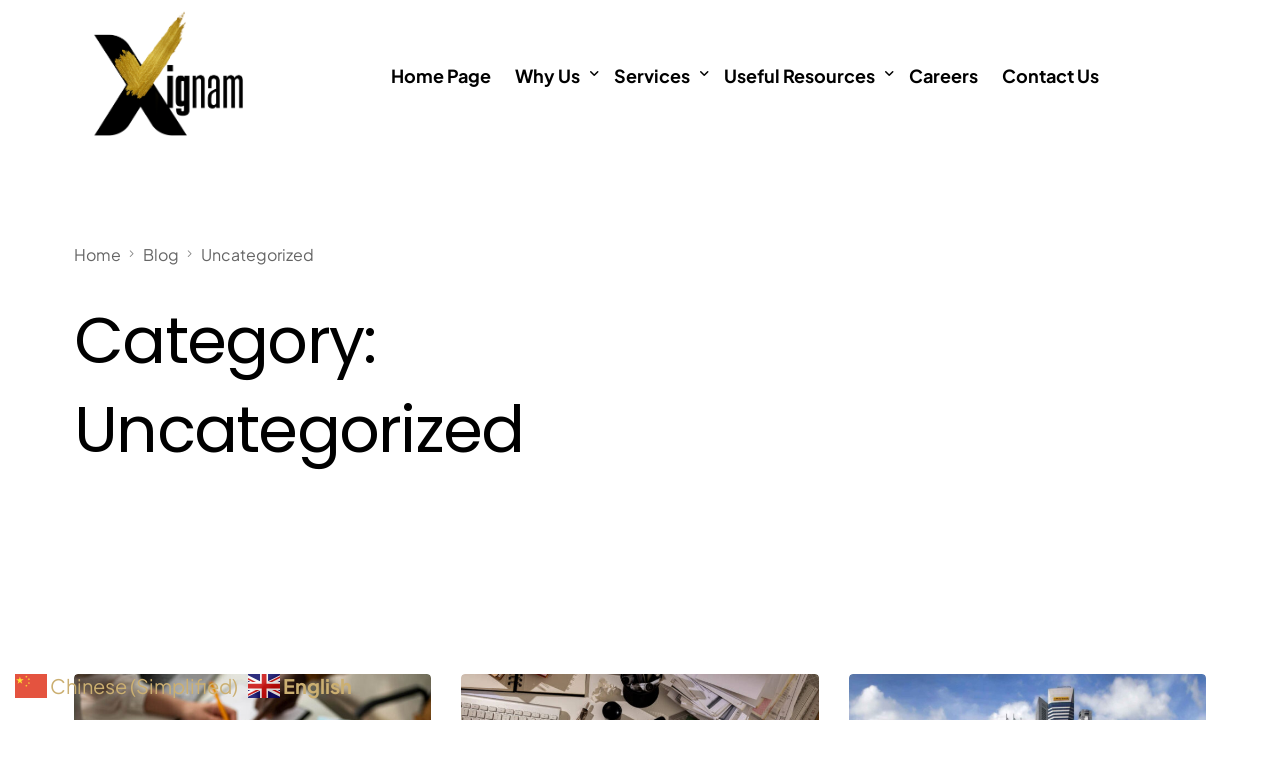

--- FILE ---
content_type: text/html; charset=UTF-8
request_url: https://xignam.com/category/uncategorized/
body_size: 13296
content:
<!doctype html>
<html lang="en-GB">
<head>
	<meta charset="UTF-8">
	<meta name="viewport" content="width=device-width, initial-scale=1">
	<link rel="profile" href="https://gmpg.org/xfn/11">

	<title>Category: Uncategorized | Xignam Consulting</title>

<!-- The SEO Framework by Sybre Waaijer -->
<meta name="robots" content="max-snippet:-1,max-image-preview:large,max-video-preview:-1" />
<link rel="canonical" href="https://xignam.com/category/uncategorized/" />
<meta property="og:type" content="website" />
<meta property="og:locale" content="en_GB" />
<meta property="og:site_name" content="Xignam Consulting" />
<meta property="og:title" content="Category: Uncategorized" />
<meta property="og:url" content="https://xignam.com/category/uncategorized/" />
<meta name="twitter:card" content="summary_large_image" />
<meta name="twitter:title" content="Category: Uncategorized" />
<script type="application/ld+json">{"@context":"https://schema.org","@graph":[{"@type":"WebSite","@id":"https://xignam.com/#/schema/WebSite","url":"https://xignam.com/","name":"Xignam Consulting","description":"Singapore PR Application Agency | Xignam Immigration","inLanguage":"en-GB","potentialAction":{"@type":"SearchAction","target":{"@type":"EntryPoint","urlTemplate":"https://xignam.com/search/{search_term_string}/"},"query-input":"required name=search_term_string"},"publisher":{"@type":"Organization","@id":"https://xignam.com/#/schema/Organization","name":"Xignam Consulting","url":"https://xignam.com/"}},{"@type":"CollectionPage","@id":"https://xignam.com/category/uncategorized/","url":"https://xignam.com/category/uncategorized/","name":"Category: Uncategorized | Xignam Consulting","inLanguage":"en-GB","isPartOf":{"@id":"https://xignam.com/#/schema/WebSite"},"breadcrumb":{"@type":"BreadcrumbList","@id":"https://xignam.com/#/schema/BreadcrumbList","itemListElement":[{"@type":"ListItem","position":1,"item":"https://xignam.com/","name":"Xignam Consulting"},{"@type":"ListItem","position":2,"name":"Category: Uncategorized"}]}}]}</script>
<!-- / The SEO Framework by Sybre Waaijer | 3.04ms meta | 0.84ms boot -->

<link rel='dns-prefetch' href='//js.hs-scripts.com' />
<link rel='dns-prefetch' href='//fonts.googleapis.com' />
<link rel='dns-prefetch' href='//www.googletagmanager.com' />
<link rel="alternate" type="application/rss+xml" title="Xignam Consulting &raquo; Feed" href="https://xignam.com/feed/" />
<link rel="alternate" type="application/rss+xml" title="Xignam Consulting &raquo; Comments Feed" href="https://xignam.com/comments/feed/" />
<link rel="alternate" type="application/rss+xml" title="Xignam Consulting &raquo; Uncategorized Category Feed" href="https://xignam.com/category/uncategorized/feed/" />
<style id='wp-img-auto-sizes-contain-inline-css'>
img:is([sizes=auto i],[sizes^="auto," i]){contain-intrinsic-size:3000px 1500px}
/*# sourceURL=wp-img-auto-sizes-contain-inline-css */
</style>
<link rel='stylesheet' id='font-awesome-5-all-css' href='https://xignam.com/wp-content/plugins/elementor/assets/lib/font-awesome/css/all.min.css?ver=3.34.1' media='all' />
<link rel='stylesheet' id='font-awesome-4-shim-css' href='https://xignam.com/wp-content/plugins/elementor/assets/lib/font-awesome/css/v4-shims.min.css?ver=3.34.1' media='all' />
<link rel='stylesheet' id='bdt-uikit-css' href='https://xignam.com/wp-content/plugins/bdthemes-element-pack/assets/css/bdt-uikit.css?ver=3.17.11' media='all' />
<link rel='stylesheet' id='ep-helper-css' href='https://xignam.com/wp-content/plugins/bdthemes-element-pack/assets/css/ep-helper.css?ver=7.7.1' media='all' />
<style id='wp-emoji-styles-inline-css'>

	img.wp-smiley, img.emoji {
		display: inline !important;
		border: none !important;
		box-shadow: none !important;
		height: 1em !important;
		width: 1em !important;
		margin: 0 0.07em !important;
		vertical-align: -0.1em !important;
		background: none !important;
		padding: 0 !important;
	}
/*# sourceURL=wp-emoji-styles-inline-css */
</style>
<link rel='stylesheet' id='wp-block-library-css' href='https://xignam.com/wp-includes/css/dist/block-library/style.min.css?ver=6.9' media='all' />
<style id='classic-theme-styles-inline-css'>
/*! This file is auto-generated */
.wp-block-button__link{color:#fff;background-color:#32373c;border-radius:9999px;box-shadow:none;text-decoration:none;padding:calc(.667em + 2px) calc(1.333em + 2px);font-size:1.125em}.wp-block-file__button{background:#32373c;color:#fff;text-decoration:none}
/*# sourceURL=/wp-includes/css/classic-themes.min.css */
</style>
<style id='global-styles-inline-css'>
:root{--wp--preset--aspect-ratio--square: 1;--wp--preset--aspect-ratio--4-3: 4/3;--wp--preset--aspect-ratio--3-4: 3/4;--wp--preset--aspect-ratio--3-2: 3/2;--wp--preset--aspect-ratio--2-3: 2/3;--wp--preset--aspect-ratio--16-9: 16/9;--wp--preset--aspect-ratio--9-16: 9/16;--wp--preset--color--black: #000000;--wp--preset--color--cyan-bluish-gray: #abb8c3;--wp--preset--color--white: #ffffff;--wp--preset--color--pale-pink: #f78da7;--wp--preset--color--vivid-red: #cf2e2e;--wp--preset--color--luminous-vivid-orange: #ff6900;--wp--preset--color--luminous-vivid-amber: #fcb900;--wp--preset--color--light-green-cyan: #7bdcb5;--wp--preset--color--vivid-green-cyan: #00d084;--wp--preset--color--pale-cyan-blue: #8ed1fc;--wp--preset--color--vivid-cyan-blue: #0693e3;--wp--preset--color--vivid-purple: #9b51e0;--wp--preset--gradient--vivid-cyan-blue-to-vivid-purple: linear-gradient(135deg,rgb(6,147,227) 0%,rgb(155,81,224) 100%);--wp--preset--gradient--light-green-cyan-to-vivid-green-cyan: linear-gradient(135deg,rgb(122,220,180) 0%,rgb(0,208,130) 100%);--wp--preset--gradient--luminous-vivid-amber-to-luminous-vivid-orange: linear-gradient(135deg,rgb(252,185,0) 0%,rgb(255,105,0) 100%);--wp--preset--gradient--luminous-vivid-orange-to-vivid-red: linear-gradient(135deg,rgb(255,105,0) 0%,rgb(207,46,46) 100%);--wp--preset--gradient--very-light-gray-to-cyan-bluish-gray: linear-gradient(135deg,rgb(238,238,238) 0%,rgb(169,184,195) 100%);--wp--preset--gradient--cool-to-warm-spectrum: linear-gradient(135deg,rgb(74,234,220) 0%,rgb(151,120,209) 20%,rgb(207,42,186) 40%,rgb(238,44,130) 60%,rgb(251,105,98) 80%,rgb(254,248,76) 100%);--wp--preset--gradient--blush-light-purple: linear-gradient(135deg,rgb(255,206,236) 0%,rgb(152,150,240) 100%);--wp--preset--gradient--blush-bordeaux: linear-gradient(135deg,rgb(254,205,165) 0%,rgb(254,45,45) 50%,rgb(107,0,62) 100%);--wp--preset--gradient--luminous-dusk: linear-gradient(135deg,rgb(255,203,112) 0%,rgb(199,81,192) 50%,rgb(65,88,208) 100%);--wp--preset--gradient--pale-ocean: linear-gradient(135deg,rgb(255,245,203) 0%,rgb(182,227,212) 50%,rgb(51,167,181) 100%);--wp--preset--gradient--electric-grass: linear-gradient(135deg,rgb(202,248,128) 0%,rgb(113,206,126) 100%);--wp--preset--gradient--midnight: linear-gradient(135deg,rgb(2,3,129) 0%,rgb(40,116,252) 100%);--wp--preset--font-size--small: 13px;--wp--preset--font-size--medium: 20px;--wp--preset--font-size--large: 36px;--wp--preset--font-size--x-large: 42px;--wp--preset--spacing--20: 0.44rem;--wp--preset--spacing--30: 0.67rem;--wp--preset--spacing--40: 1rem;--wp--preset--spacing--50: 1.5rem;--wp--preset--spacing--60: 2.25rem;--wp--preset--spacing--70: 3.38rem;--wp--preset--spacing--80: 5.06rem;--wp--preset--shadow--natural: 6px 6px 9px rgba(0, 0, 0, 0.2);--wp--preset--shadow--deep: 12px 12px 50px rgba(0, 0, 0, 0.4);--wp--preset--shadow--sharp: 6px 6px 0px rgba(0, 0, 0, 0.2);--wp--preset--shadow--outlined: 6px 6px 0px -3px rgb(255, 255, 255), 6px 6px rgb(0, 0, 0);--wp--preset--shadow--crisp: 6px 6px 0px rgb(0, 0, 0);}:where(.is-layout-flex){gap: 0.5em;}:where(.is-layout-grid){gap: 0.5em;}body .is-layout-flex{display: flex;}.is-layout-flex{flex-wrap: wrap;align-items: center;}.is-layout-flex > :is(*, div){margin: 0;}body .is-layout-grid{display: grid;}.is-layout-grid > :is(*, div){margin: 0;}:where(.wp-block-columns.is-layout-flex){gap: 2em;}:where(.wp-block-columns.is-layout-grid){gap: 2em;}:where(.wp-block-post-template.is-layout-flex){gap: 1.25em;}:where(.wp-block-post-template.is-layout-grid){gap: 1.25em;}.has-black-color{color: var(--wp--preset--color--black) !important;}.has-cyan-bluish-gray-color{color: var(--wp--preset--color--cyan-bluish-gray) !important;}.has-white-color{color: var(--wp--preset--color--white) !important;}.has-pale-pink-color{color: var(--wp--preset--color--pale-pink) !important;}.has-vivid-red-color{color: var(--wp--preset--color--vivid-red) !important;}.has-luminous-vivid-orange-color{color: var(--wp--preset--color--luminous-vivid-orange) !important;}.has-luminous-vivid-amber-color{color: var(--wp--preset--color--luminous-vivid-amber) !important;}.has-light-green-cyan-color{color: var(--wp--preset--color--light-green-cyan) !important;}.has-vivid-green-cyan-color{color: var(--wp--preset--color--vivid-green-cyan) !important;}.has-pale-cyan-blue-color{color: var(--wp--preset--color--pale-cyan-blue) !important;}.has-vivid-cyan-blue-color{color: var(--wp--preset--color--vivid-cyan-blue) !important;}.has-vivid-purple-color{color: var(--wp--preset--color--vivid-purple) !important;}.has-black-background-color{background-color: var(--wp--preset--color--black) !important;}.has-cyan-bluish-gray-background-color{background-color: var(--wp--preset--color--cyan-bluish-gray) !important;}.has-white-background-color{background-color: var(--wp--preset--color--white) !important;}.has-pale-pink-background-color{background-color: var(--wp--preset--color--pale-pink) !important;}.has-vivid-red-background-color{background-color: var(--wp--preset--color--vivid-red) !important;}.has-luminous-vivid-orange-background-color{background-color: var(--wp--preset--color--luminous-vivid-orange) !important;}.has-luminous-vivid-amber-background-color{background-color: var(--wp--preset--color--luminous-vivid-amber) !important;}.has-light-green-cyan-background-color{background-color: var(--wp--preset--color--light-green-cyan) !important;}.has-vivid-green-cyan-background-color{background-color: var(--wp--preset--color--vivid-green-cyan) !important;}.has-pale-cyan-blue-background-color{background-color: var(--wp--preset--color--pale-cyan-blue) !important;}.has-vivid-cyan-blue-background-color{background-color: var(--wp--preset--color--vivid-cyan-blue) !important;}.has-vivid-purple-background-color{background-color: var(--wp--preset--color--vivid-purple) !important;}.has-black-border-color{border-color: var(--wp--preset--color--black) !important;}.has-cyan-bluish-gray-border-color{border-color: var(--wp--preset--color--cyan-bluish-gray) !important;}.has-white-border-color{border-color: var(--wp--preset--color--white) !important;}.has-pale-pink-border-color{border-color: var(--wp--preset--color--pale-pink) !important;}.has-vivid-red-border-color{border-color: var(--wp--preset--color--vivid-red) !important;}.has-luminous-vivid-orange-border-color{border-color: var(--wp--preset--color--luminous-vivid-orange) !important;}.has-luminous-vivid-amber-border-color{border-color: var(--wp--preset--color--luminous-vivid-amber) !important;}.has-light-green-cyan-border-color{border-color: var(--wp--preset--color--light-green-cyan) !important;}.has-vivid-green-cyan-border-color{border-color: var(--wp--preset--color--vivid-green-cyan) !important;}.has-pale-cyan-blue-border-color{border-color: var(--wp--preset--color--pale-cyan-blue) !important;}.has-vivid-cyan-blue-border-color{border-color: var(--wp--preset--color--vivid-cyan-blue) !important;}.has-vivid-purple-border-color{border-color: var(--wp--preset--color--vivid-purple) !important;}.has-vivid-cyan-blue-to-vivid-purple-gradient-background{background: var(--wp--preset--gradient--vivid-cyan-blue-to-vivid-purple) !important;}.has-light-green-cyan-to-vivid-green-cyan-gradient-background{background: var(--wp--preset--gradient--light-green-cyan-to-vivid-green-cyan) !important;}.has-luminous-vivid-amber-to-luminous-vivid-orange-gradient-background{background: var(--wp--preset--gradient--luminous-vivid-amber-to-luminous-vivid-orange) !important;}.has-luminous-vivid-orange-to-vivid-red-gradient-background{background: var(--wp--preset--gradient--luminous-vivid-orange-to-vivid-red) !important;}.has-very-light-gray-to-cyan-bluish-gray-gradient-background{background: var(--wp--preset--gradient--very-light-gray-to-cyan-bluish-gray) !important;}.has-cool-to-warm-spectrum-gradient-background{background: var(--wp--preset--gradient--cool-to-warm-spectrum) !important;}.has-blush-light-purple-gradient-background{background: var(--wp--preset--gradient--blush-light-purple) !important;}.has-blush-bordeaux-gradient-background{background: var(--wp--preset--gradient--blush-bordeaux) !important;}.has-luminous-dusk-gradient-background{background: var(--wp--preset--gradient--luminous-dusk) !important;}.has-pale-ocean-gradient-background{background: var(--wp--preset--gradient--pale-ocean) !important;}.has-electric-grass-gradient-background{background: var(--wp--preset--gradient--electric-grass) !important;}.has-midnight-gradient-background{background: var(--wp--preset--gradient--midnight) !important;}.has-small-font-size{font-size: var(--wp--preset--font-size--small) !important;}.has-medium-font-size{font-size: var(--wp--preset--font-size--medium) !important;}.has-large-font-size{font-size: var(--wp--preset--font-size--large) !important;}.has-x-large-font-size{font-size: var(--wp--preset--font-size--x-large) !important;}
:where(.wp-block-post-template.is-layout-flex){gap: 1.25em;}:where(.wp-block-post-template.is-layout-grid){gap: 1.25em;}
:where(.wp-block-term-template.is-layout-flex){gap: 1.25em;}:where(.wp-block-term-template.is-layout-grid){gap: 1.25em;}
:where(.wp-block-columns.is-layout-flex){gap: 2em;}:where(.wp-block-columns.is-layout-grid){gap: 2em;}
:root :where(.wp-block-pullquote){font-size: 1.5em;line-height: 1.6;}
/*# sourceURL=global-styles-inline-css */
</style>
<link rel='stylesheet' id='cute-alert-css' href='https://xignam.com/wp-content/plugins/metform/public/assets/lib/cute-alert/style.css?ver=4.1.2' media='all' />
<link rel='stylesheet' id='text-editor-style-css' href='https://xignam.com/wp-content/plugins/metform/public/assets/css/text-editor.css?ver=4.1.2' media='all' />
<link rel='stylesheet' id='elementor-frontend-css' href='https://xignam.com/wp-content/plugins/elementor/assets/css/frontend.min.css?ver=3.34.1' media='all' />
<link rel='stylesheet' id='elementor-post-74-css' href='https://xignam.com/wp-content/uploads/elementor/css/post-74.css?ver=1768484954' media='all' />
<link rel='stylesheet' id='uicore_global-css' href='https://xignam.com/wp-content/uploads/uicore-global.css?ver=7459' media='all' />
<link rel='stylesheet' id='uicore_blog_grid_fonts-css' href='//fonts.googleapis.com/css?family=Plus+Jakarta+Sans%3A600%7CPlus+Jakarta+Sans%3Anormal%7C&#038;ver=6.9' media='all' />
<link rel='stylesheet' id='uicore-blog-st-css' href='https://xignam.com/wp-content/uploads/uicore-blog.css?ver=7459' media='all' />
<link rel='stylesheet' id='elementor-gf-local-plusjakartasans-css' href='https://xignam.com/wp-content/uploads/elementor/google-fonts/css/plusjakartasans.css?ver=1742246090' media='all' />
<link rel='stylesheet' id='elementor-gf-local-poppins-css' href='https://xignam.com/wp-content/uploads/elementor/google-fonts/css/poppins.css?ver=1742246012' media='all' />
<script src="https://xignam.com/wp-content/plugins/elementor/assets/lib/font-awesome/js/v4-shims.min.js?ver=3.34.1" id="font-awesome-4-shim-js"></script>
<script src="https://xignam.com/wp-includes/js/jquery/jquery.min.js?ver=3.7.1" id="jquery-core-js"></script>
<script src="https://xignam.com/wp-includes/js/jquery/jquery-migrate.min.js?ver=3.4.1" id="jquery-migrate-js"></script>
<link rel="https://api.w.org/" href="https://xignam.com/wp-json/" /><link rel="alternate" title="JSON" type="application/json" href="https://xignam.com/wp-json/wp/v2/categories/1" /><link rel="EditURI" type="application/rsd+xml" title="RSD" href="https://xignam.com/xmlrpc.php?rsd" />
<meta name="generator" content="Site Kit by Google 1.170.0" /><!-- Google tag (gtag.js) -->
<script async src="https://www.googletagmanager.com/gtag/js?id=G-T0TQH2DQ3J"></script>
<script>
  window.dataLayer = window.dataLayer || [];
  function gtag(){dataLayer.push(arguments);}
  gtag('js', new Date());

  gtag('config', 'G-T0TQH2DQ3J');
</script>

<!-- Google Tag Manager -->
<script>(function(w,d,s,l,i){w[l]=w[l]||[];w[l].push({'gtm.start':
new Date().getTime(),event:'gtm.js'});var f=d.getElementsByTagName(s)[0],
j=d.createElement(s),dl=l!='dataLayer'?'&l='+l:'';j.async=true;j.src=
'https://www.googletagmanager.com/gtm.js?id='+i+dl;f.parentNode.insertBefore(j,f);
})(window,document,'script','dataLayer','GTM-T453M8W3');</script>
<!-- End Google Tag Manager -->

<!-- Google Tag Manager -->
<script>(function(w,d,s,l,i){w[l]=w[l]||[];w[l].push({'gtm.start':
new Date().getTime(),event:'gtm.js'});var f=d.getElementsByTagName(s)[0],
j=d.createElement(s),dl=l!='dataLayer'?'&l='+l:'';j.async=true;j.src=
'https://www.googletagmanager.com/gtm.js?id='+i+dl;f.parentNode.insertBefore(j,f);
})(window,document,'script','dataLayer','GTM-KBJ7X89B');</script>
<!-- End Google Tag Manager -->

<!-- Google tag (gtag.js) -->
<script async src="https://www.googletagmanager.com/gtag/js?id=AW-11362837979"></script>
<script>
  window.dataLayer = window.dataLayer || [];
  function gtag(){dataLayer.push(arguments);}
  gtag('js', new Date());

  gtag('config', 'AW-11362837979');
</script>

<!-- Event snippet for Thank You Page - Landing Pages conversion page -->
<script>
  gtag('event', 'conversion', {'send_to': 'AW-11362837979/uz1bCJOa8fkZENvLnKoq'});
</script>

<!-- Meta Pixel Code -->
<script>
!function(f,b,e,v,n,t,s)
{if(f.fbq)return;n=f.fbq=function(){n.callMethod?
n.callMethod.apply(n,arguments):n.queue.push(arguments)};
if(!f._fbq)f._fbq=n;n.push=n;n.loaded=!0;n.version='2.0';
n.queue=[];t=b.createElement(e);t.async=!0;
t.src=v;s=b.getElementsByTagName(e)[0];
s.parentNode.insertBefore(t,s)}(window, document,'script',
'https://connect.facebook.net/en_US/fbevents.js');
fbq('init', '1295781181948319');
fbq('track', 'PageView');
</script>
<noscript><img height="1" width="1" style="display:none"
src="https://www.facebook.com/tr?id=1295781181948319&ev=PageView&noscript=1"
/></noscript>
<!-- End Meta Pixel Code -->

<!-- Meta Pixel Code -->
<script>
!function(f,b,e,v,n,t,s)
{if(f.fbq)return;n=f.fbq=function(){n.callMethod?
n.callMethod.apply(n,arguments):n.queue.push(arguments)};
if(!f._fbq)f._fbq=n;n.push=n;n.loaded=!0;n.version='2.0';
n.queue=[];t=b.createElement(e);t.async=!0;
t.src=v;s=b.getElementsByTagName(e)[0];
s.parentNode.insertBefore(t,s)}(window, document,'script',
'https://connect.facebook.net/en_US/fbevents.js');
fbq('init', '348557117891255');
fbq('track', 'PageView');
</script>
<noscript><img height="1" width="1" style="display:none"
src="https://www.facebook.com/tr?id=348557117891255&ev=PageView&noscript=1"
/></noscript>
<!-- End Meta Pixel Code -->
			<!-- DO NOT COPY THIS SNIPPET! Start of Page Analytics Tracking for HubSpot WordPress plugin v11.3.37-->
			<script class="hsq-set-content-id" data-content-id="listing-page">
				var _hsq = _hsq || [];
				_hsq.push(["setContentType", "listing-page"]);
			</script>
			<!-- DO NOT COPY THIS SNIPPET! End of Page Analytics Tracking for HubSpot WordPress plugin -->
			<meta name="ti-site-data" content="eyJyIjoiMTowITc6MCEzMDowIiwibyI6Imh0dHBzOlwvXC94aWduYW0uY29tXC93cC1hZG1pblwvYWRtaW4tYWpheC5waHA/YWN0aW9uPXRpX29ubGluZV91c2Vyc19nb29nbGUmYW1wO3A9JTJGY2F0ZWdvcnklMkZ1bmNhdGVnb3JpemVkJTJGJmFtcDtfd3Bub25jZT04NDBjYTNjYzBiIn0=" /><meta name="generator" content="Elementor 3.34.1; features: additional_custom_breakpoints; settings: css_print_method-external, google_font-enabled, font_display-swap">
<meta name="theme-color" content="#FFFFFF" />
        <link rel="shortcut icon" href="https://xignam.com/wp-content/uploads/2023/09/f74220b4-d997-4b94-aae2-9007d858615d.png" >
		<link rel="icon" href="https://xignam.com/wp-content/uploads/2023/09/f74220b4-d997-4b94-aae2-9007d858615d.png" >
		<link rel="apple-touch-icon" sizes="152x152" href="https://xignam.com/wp-content/uploads/2023/09/f74220b4-d997-4b94-aae2-9007d858615d.png">
		<link rel="apple-touch-icon" sizes="120x120" href="https://xignam.com/wp-content/uploads/2023/09/f74220b4-d997-4b94-aae2-9007d858615d.png">
		<link rel="apple-touch-icon" sizes="76x76" href="https://xignam.com/wp-content/uploads/2023/09/f74220b4-d997-4b94-aae2-9007d858615d.png">
        <link rel="apple-touch-icon" href="https://xignam.com/wp-content/uploads/2023/09/f74220b4-d997-4b94-aae2-9007d858615d.png">
        			<style>
				.e-con.e-parent:nth-of-type(n+4):not(.e-lazyloaded):not(.e-no-lazyload),
				.e-con.e-parent:nth-of-type(n+4):not(.e-lazyloaded):not(.e-no-lazyload) * {
					background-image: none !important;
				}
				@media screen and (max-height: 1024px) {
					.e-con.e-parent:nth-of-type(n+3):not(.e-lazyloaded):not(.e-no-lazyload),
					.e-con.e-parent:nth-of-type(n+3):not(.e-lazyloaded):not(.e-no-lazyload) * {
						background-image: none !important;
					}
				}
				@media screen and (max-height: 640px) {
					.e-con.e-parent:nth-of-type(n+2):not(.e-lazyloaded):not(.e-no-lazyload),
					.e-con.e-parent:nth-of-type(n+2):not(.e-lazyloaded):not(.e-no-lazyload) * {
						background-image: none !important;
					}
				}
			</style>
					<style id="wp-custom-css">
			/* colored steps no landing page */
.steps{
	color:#CBAF71;
}

.ti-widget.ti-wp-testimonial-1 .ti-widget-container .ti-date {
		display: none !important;
	}

.ti-widget.ti-wp-testimonial-2 .ti-widget-container .ti-date {
		display: none !important;
	}

.ti-widget.ti-wp-testimonial-3 .ti-widget-container .ti-date {
		display: none !important;
	}

.ti-widget.ti-wp-testimonial-4 .ti-widget-container .ti-date {
		display: none !important;
	}

.ti-widget.ti-wp-testimonial-5 .ti-widget-container .ti-date {
		display: none !important;
	}

.ti-widget.ti-wp-testimonial-6 .ti-widget-container .ti-date {
		display: none !important;
	}

.ti-widget.ti-wp-testimonial-7 .ti-widget-container .ti-date {
		display: none !important;
	}

.ti-widget.ti-wp-testimonial-8 .ti-widget-container .ti-date {
		display: none !important;
	}

.ti-widget.ti-wp-testimonial-9 .ti-widget-container .ti-date {
		display: none !important;
	}

.ti-widget.ti-wp-testimonial-10 .ti-widget-container .ti-date {
		display: none !important;
	}
	
.ti-widget.ti-wp-testimonial-1 .ti-profile-img img {
    display: none !important;
  }

.ti-widget.ti-wp-testimonial-2 .ti-profile-img img {
    display: none !important;
  } 

.ti-widget.ti-wp-testimonial-3 .ti-profile-img img {
    display: none !important;
  } 

.ti-widget.ti-wp-testimonial-4 .ti-profile-img img {
    display: none !important;
  } 

.ti-widget.ti-wp-testimonial-5 .ti-profile-img img {
    display: none !important;
  } 

.ti-widget.ti-wp-testimonial-6 .ti-profile-img img {
    display: none !important;
  } 

.ti-widget.ti-wp-testimonial-7 .ti-profile-img img {
    display: none !important;
  } 

.ti-widget.ti-wp-testimonial-8 .ti-profile-img img {
    display: none !important;
  } 

.ti-widget.ti-wp-testimonial-9 .ti-profile-img img {
    display: none !important;
  } 

.ti-widget.ti-wp-testimonial-10 .ti-profile-img img {
    display: none !important;
  } 

/* custom list with icons */
.xignam-check-list{
    font-family: "Poppins", Sans-Serif;
    margin:0;
    color:#000000;
    font-size: 20px;
    line-height: 25px;
		display:flex;
	
    
}

.xignam-check-list ul li {
    padding:10px 0;
    line-height: 25px;
    text-align: left;    
    vertical-align: middle;
}

.xignam-check-list  ul{
    margin:0 auto;
    list-style: none;
		padding:0;

}

.xignam-check-list  li:before{
    content: 	url("https://xignam.com/wp-content/uploads/2023/12/accept-brown.png");
    width:22px;
    height: 22px;
    vertical-align: middle;
    padding-right:10px;
    padding-top:2px;
		
	
}



/*grid layout 2 cols  landing page*/
@media screen and (max-width:768px){
	.xignam-grid{
		display:grid;
		grid-template-columns: repeat(2,1fr) !important;
		width:100%;		
	}
}


/*footer  */
.footer-copyright{
    /*color:#7f7f7f;*/
    color:#fff;
    text-align: center;
/*     font-family: 'Poppins', Sans-Serif; */
    justify-content: center;
    align-items: center;
    margin:0 auto;
    display: flex;
    flex-direction: column;
}

.footer-copyright p{
    margin-bottom:0;
    font-size:14px;
    line-height: 20px;
    max-width: 730px;
    
}

/*mobile*/
@media screen and (max-width:425px){
    .xignam-check-list p{
        font-size:16px;
        line-height:18px;
    }
    
    .xignam-check-list ul li{
        font-size:16px;
        line-height:18px;
    }
	
	.xignam-grid{
		display:grid;
		grid-template-columns: repeat(1,1fr) !important;
		width:100%;		
	}

}		</style>
		        <style>
            .uicore-animate-scroll {
                animation-fill-mode: both;
                animation-timing-function: linear;
                animation-timeline: view(block);
            }

            .uicore-animate-hide {
                opacity: 0;
                visibility: hidden;
            }
        </style>
        <script>
            document.addEventListener('DOMContentLoaded', function() {
                const supportsAnimationTimeline = CSS.supports("animation-timeline", "scroll()");

                if (!supportsAnimationTimeline && document.querySelector('.uicore-animate-scroll')) {
                    const script = document.createElement('script');
                    script.src = "https://xignam.com/wp-content/plugins/uicore-animate/assets/js/scroll-timeline.js";
                    script.async = true;
                    document.head.appendChild(script);
                }
            });
        </script>

</head>

<body data-rsssl=1 class="archive category category-uncategorized category-1 wp-embed-responsive wp-theme-vault ui-a-dsmm-slide  uicore-blog elementor-default elementor-kit-6">
		<!-- Google Tag Manager (noscript) -->
<noscript><iframe src="https://www.googletagmanager.com/ns.html?id=GTM-T453M8W3"
height="0" width="0" style="display:none;visibility:hidden"></iframe></noscript>
<!-- End Google Tag Manager (noscript) -->

<!-- Google Tag Manager (noscript) -->
<noscript><iframe src="https://www.googletagmanager.com/ns.html?id=GTM-KBJ7X89B"
height="0" width="0" style="display:none;visibility:hidden"></iframe></noscript>
<!-- End Google Tag Manager (noscript) --><!-- Custom HTML - Page Options --><!-- 1.1 uicore_before_body_content -->	<div class="uicore-body-content">
		<!-- 1.2 uicore_before_page_content -->		<div id="uicore-page">
		
        <div data-uils="header" data-uils-title="Header" id="wrapper-navbar" itemscope itemtype="http://schema.org/WebSite" class="uicore uicore-navbar elementor-section elementor-section-boxed uicore-h-classic uicore-sticky ui-smart-sticky uicore-transparent "><div class="uicore-header-wrapper">
            <nav class="uicore elementor-container">
            		 <div class="uicore-branding" data-uils="header-branding" data-uils-title="Site Logo">
                
			<a href="https://xignam.com/" rel="home">
                <img class="uicore uicore-logo uicore-main" src="https://xignam.com/wp-content/uploads/2023/11/a3fb9b32-80ff-4b58-89d6-12c77f27e4d4.png" alt="Xignam Consulting"/>
				<img class="uicore uicore-logo uicore-second" src="https://xignam.com/wp-content/uploads/2023/11/a3fb9b32-80ff-4b58-89d6-12c77f27e4d4.png" alt="Xignam Consulting" />
				<img class="uicore uicore-logo uicore-mobile-main" src="https://xignam.com/wp-content/uploads/2023/11/a3fb9b32-80ff-4b58-89d6-12c77f27e4d4.png" alt="Xignam Consulting" />
				<img class="uicore uicore-logo uicore-mobile-second" src="https://xignam.com/wp-content/uploads/2023/11/a3fb9b32-80ff-4b58-89d6-12c77f27e4d4.png" alt="Xignam Consulting" />
			</a>

		        </div>
		        <div class='uicore-nav-menu'>
            <div class="uicore-menu-container uicore-nav"><ul data-uils="header-menu" data-uils-title="Navigation Menu" class="uicore-menu"><li class="menu-item menu-item-type-post_type menu-item-object-page menu-item-home menu-item-75"><a href="https://xignam.com/"><span class="ui-menu-item-wrapper">Home Page</span></a></li>
<li class="menu-item menu-item-type-custom menu-item-object-custom menu-item-has-children menu-item-2247"><a href="#"><span class="ui-menu-item-wrapper">Why Us</span></a>
<ul class="sub-menu">
	<li class="menu-item menu-item-type-post_type menu-item-object-page menu-item-76"><a href="https://xignam.com/about/"><span class="ui-menu-item-wrapper">About</span></a></li>
	<li class="menu-item menu-item-type-post_type menu-item-object-page menu-item-2220"><a href="https://xignam.com/immigration-testimonials/"><span class="ui-menu-item-wrapper">Testimonials</span></a></li>
</ul>
</li>
<li class="menu-item menu-item-type-custom menu-item-object-custom menu-item-has-children menu-item-1940"><a href="#"><span class="ui-menu-item-wrapper">Services</span></a>
<ul class="sub-menu">
	<li class="menu-item menu-item-type-post_type menu-item-object-page menu-item-2251"><a href="https://xignam.com/incorporation-services/"><span class="ui-menu-item-wrapper">Incorporation</span></a></li>
	<li class="menu-item menu-item-type-post_type menu-item-object-page menu-item-2252"><a href="https://xignam.com/immigration-services/"><span class="ui-menu-item-wrapper">Immigration</span></a></li>
	<li class="menu-item menu-item-type-post_type menu-item-object-page menu-item-2250"><a href="https://xignam.com/services-investments/"><span class="ui-menu-item-wrapper">Investments</span></a></li>
	<li class="menu-item menu-item-type-post_type menu-item-object-page menu-item-2137"><a href="https://xignam.com/malaysia/"><span class="ui-menu-item-wrapper">Immigration service outside Singapore</span></a></li>
</ul>
</li>
<li class="menu-item menu-item-type-custom menu-item-object-custom menu-item-has-children menu-item-2253"><a href="#"><span class="ui-menu-item-wrapper">Useful Resources</span></a>
<ul class="sub-menu">
	<li class="menu-item menu-item-type-post_type menu-item-object-page menu-item-3232"><a href="https://xignam.com/informative-articles/"><span class="ui-menu-item-wrapper">Informative Articles</span></a></li>
	<li class="menu-item menu-item-type-custom menu-item-object-custom menu-item-2254"><a href="https://xignam.com/incorporation-services/#incorporation_faq"><span class="ui-menu-item-wrapper">Incorporation FAQ</span></a></li>
	<li class="menu-item menu-item-type-custom menu-item-object-custom menu-item-2255"><a href="https://xignam.com/immigration-services/#immigration_faq"><span class="ui-menu-item-wrapper">Immigration FAQ</span></a></li>
	<li class="menu-item menu-item-type-custom menu-item-object-custom menu-item-2256"><a href="https://xignam.com/services-investments/#investment_faq"><span class="ui-menu-item-wrapper">Investment FAQ</span></a></li>
</ul>
</li>
<li class="menu-item menu-item-type-post_type menu-item-object-page menu-item-2740"><a href="https://xignam.com/careers/"><span class="ui-menu-item-wrapper">Careers</span></a></li>
<li class="menu-item menu-item-type-post_type menu-item-object-page menu-item-79"><a href="https://xignam.com/contact-singapore-immigration-specialist/"><span class="ui-menu-item-wrapper">Contact Us</span></a></li>
</ul></div>        </div>
		<div class="uicore-mobile-head-right">            <button type="button" class="uicore-toggle uicore-ham" aria-label="mobile-menu">
                <span class="bars">
                    <span class="bar"></span>
                    <span class="bar"></span>
                    <span class="bar"></span>
                </span>
            </button>
        </div>            </nav>

            </div>
                    </div><!-- #wrapper-navbar end -->
        <!-- 1.3 uicore_page -->			<div id="content" class="uicore-content">

			<script id="uicore-page-transition">window.onload=window.onpageshow= function() {  }; </script>                <header class="uicore uicore-page-title elementor-section elementor-section-boxed" >

                                            <div class="uicore-overlay"></div>
                                        <div class="uicore elementor-container">

                        <p class="uicore-animate ui-breadcrumb" itemscope itemtype="http://schema.org/BreadcrumbList"><span itemprop="itemListElement" itemscope
          itemtype="https://schema.org/ListItem"><a itemprop="item" href="https://xignam.com"><span itemprop="name">Home</span></a><meta itemprop="position" content=" 1" /></span><i class="uicore-separator uicore-i-arrow"></i><span itemprop="itemListElement" itemscope
          itemtype="https://schema.org/ListItem"><a itemprop="item" href="https://xignam.com/blog/"><span itemprop="name">Blog</span></a><meta itemprop="position" content=" 2" /></span><i class="uicore-separator uicore-i-arrow"></i><span itemprop="itemListElement" itemscope
          itemtype="https://schema.org/ListItem"><a itemprop="item" href=""><span itemprop="name">Uncategorized</span></a><meta itemprop="position" content=" 3" /></span></p>
                            <h1 class="uicore-title uicore-animate h1">
                                Category: <span>Uncategorized</span>                            </h1>
                                            </div>

                </header>
<!-- 1.4 uicore_before_content -->
<div id="primary" class="content-area">

	        <main id="main" class="site-main elementor-section elementor-section-boxed uicore">
        <div class="uicore elementor-container uicore-content-wrapper uicore-blog-animation">
            <div class="uicore-archive uicore-post-content">
                <div class="uicore-grid-container uicore-blog-grid uicore-grid-row uicore-grid uicore-landscape-ratio uicore-medium-space animate-3 ui-st-simple ">
            <div class="uicore-grid-item uicore-col-md-6 uicore-col-lg-4  uicore-zoom uicore-animate post-6171 post type-post status-publish format-standard has-post-thumbnail hentry category-uncategorized" >
                <article class="uicore-post">
                    <div class="uicore-post-wrapper">

                        <a href="https://xignam.com/uncategorized/employment-pass-renewal-in-singapore-timeline-documents-and-key-requirements/" title=" View Post: Employment Pass Renewal in Singapore: Timeline, Documents, and Key Requirements" >  <div class="uicore-blog-img-container uicore-zoom-wrapper">
                                            <div class="uicore-cover-img" style="background-image: url(https://xignam.com/wp-content/uploads/2025/12/Employment-Pass-Renewal-in-Singapore-650x432.jpg)"></div>
                                        </div></a>
                        <div class="uicore-post-info">
                            <div class="uicore-post-info-wrapper">
                                <a href="https://xignam.com/uncategorized/employment-pass-renewal-in-singapore-timeline-documents-and-key-requirements/" title="View Post: Employment Pass Renewal in Singapore: Timeline, Documents, and Key Requirements ">                              <h4 class="uicore-post-title"><span>Employment Pass Renewal in Singapore: Timeline, Documents, and Key Requirements</span></h4>
                              </a>                            </div>
                        </div>

                    </div>
                </article>
            </div>
        
            <div class="uicore-grid-item uicore-col-md-6 uicore-col-lg-4  uicore-zoom uicore-animate post-6112 post type-post status-publish format-standard has-post-thumbnail hentry category-uncategorized" >
                <article class="uicore-post">
                    <div class="uicore-post-wrapper">

                        <a href="https://xignam.com/uncategorized/how-to-strengthen-your-singapore-pr-application/" title=" View Post: How to Strengthen Your Singapore PR Application" >  <div class="uicore-blog-img-container uicore-zoom-wrapper">
                                            <div class="uicore-cover-img" style="background-image: url(https://xignam.com/wp-content/uploads/2025/08/PR-Application-650x434.jpg)"></div>
                                        </div></a>
                        <div class="uicore-post-info">
                            <div class="uicore-post-info-wrapper">
                                <a href="https://xignam.com/uncategorized/how-to-strengthen-your-singapore-pr-application/" title="View Post: How to Strengthen Your Singapore PR Application ">                              <h4 class="uicore-post-title"><span>How to Strengthen Your Singapore PR Application</span></h4>
                              </a>                            </div>
                        </div>

                    </div>
                </article>
            </div>
        
            <div class="uicore-grid-item uicore-col-md-6 uicore-col-lg-4  uicore-zoom uicore-animate post-4887 post type-post status-publish format-standard has-post-thumbnail hentry category-uncategorized" >
                <article class="uicore-post">
                    <div class="uicore-post-wrapper">

                        <a href="https://xignam.com/uncategorized/navigating-immigration-complexities-the-role-of-an-immigration-consultant/" title=" View Post: Navigating Immigration Complexities: The Role of an Immigration Consultant " >  <div class="uicore-blog-img-container uicore-zoom-wrapper">
                                            <div class="uicore-cover-img" style="background-image: url(https://xignam.com/wp-content/uploads/2024/05/image-2-650x446.png)"></div>
                                        </div></a>
                        <div class="uicore-post-info">
                            <div class="uicore-post-info-wrapper">
                                <a href="https://xignam.com/uncategorized/navigating-immigration-complexities-the-role-of-an-immigration-consultant/" title="View Post: Navigating Immigration Complexities: The Role of an Immigration Consultant  ">                              <h4 class="uicore-post-title"><span>Navigating Immigration Complexities: The Role of an Immigration Consultant </span></h4>
                              </a>                            </div>
                        </div>

                    </div>
                </article>
            </div>
        </div>            </div>
                    </div>
    </main>
    	
</div><!-- #primary -->


	</div><!-- #content -->

	            <footer id="uicore-tb-footer" itemscope="itemscope" itemtype="https://schema.org/WPFooter" >
			    		<div data-elementor-type="uicore-tb" data-elementor-id="74" class="elementor elementor-74">
						<section class="elementor-section elementor-top-section elementor-element elementor-element-bb7bf1d elementor-section-boxed elementor-section-height-default elementor-section-height-default" data-id="bb7bf1d" data-element_type="section" data-settings="{&quot;background_background&quot;:&quot;classic&quot;}">
						<div class="elementor-container elementor-column-gap-default">
					<div class="elementor-column elementor-col-20 elementor-top-column elementor-element elementor-element-01ad683" data-id="01ad683" data-element_type="column">
			<div class="elementor-widget-wrap elementor-element-populated">
						<div class="elementor-element elementor-element-c28a70f elementor-widget elementor-widget-image" data-id="c28a70f" data-element_type="widget" data-widget_type="image.default">
				<div class="elementor-widget-container">
															<img fetchpriority="high" width="3041" height="2366" src="https://xignam.com/wp-content/uploads/2022/06/xignam_new_footer_logo.png" class="attachment-full size-full wp-image-2788" alt="" srcset="https://xignam.com/wp-content/uploads/2022/06/xignam_new_footer_logo.png 3041w, https://xignam.com/wp-content/uploads/2022/06/xignam_new_footer_logo-300x233.png 300w, https://xignam.com/wp-content/uploads/2022/06/xignam_new_footer_logo-1024x797.png 1024w, https://xignam.com/wp-content/uploads/2022/06/xignam_new_footer_logo-768x598.png 768w, https://xignam.com/wp-content/uploads/2022/06/xignam_new_footer_logo-1536x1195.png 1536w, https://xignam.com/wp-content/uploads/2022/06/xignam_new_footer_logo-2048x1593.png 2048w, https://xignam.com/wp-content/uploads/2022/06/xignam_new_footer_logo-650x506.png 650w" sizes="(max-width: 3041px) 100vw, 3041px" />															</div>
				</div>
				<div class="elementor-element elementor-element-5f30ab3 elementor-widget elementor-widget-text-editor" data-id="5f30ab3" data-element_type="widget" data-widget_type="text-editor.default">
				<div class="elementor-widget-container">
									<p style="text-align: justify;">Xignam Consulting is committed to customer satisfaction and providing our clients with the highest quality services possible.</p>								</div>
				</div>
					</div>
		</div>
				<div class="elementor-column elementor-col-20 elementor-top-column elementor-element elementor-element-ff9466c" data-id="ff9466c" data-element_type="column">
			<div class="elementor-widget-wrap elementor-element-populated">
						<div class="elementor-element elementor-element-f3d4d4a elementor-widget elementor-widget-heading" data-id="f3d4d4a" data-element_type="widget" data-widget_type="heading.default">
				<div class="elementor-widget-container">
					<h4 class="elementor-heading-title elementor-size-default">Why Us</h4>				</div>
				</div>
				<div class="elementor-element elementor-element-c3d20b9 elementor-icon-list--layout-traditional elementor-list-item-link-full_width elementor-widget elementor-widget-icon-list" data-id="c3d20b9" data-element_type="widget" data-widget_type="icon-list.default">
				<div class="elementor-widget-container">
							<ul class="elementor-icon-list-items">
							<li class="elementor-icon-list-item">
											<a href="https://xignam.com/about/">

											<span class="elementor-icon-list-text">About</span>
											</a>
									</li>
								<li class="elementor-icon-list-item">
											<a href="https://xignam.com/testimonials/">

											<span class="elementor-icon-list-text">Testimonials</span>
											</a>
									</li>
								<li class="elementor-icon-list-item">
											<a href="https://xignam.com/privacy-policy/">

											<span class="elementor-icon-list-text">Privacy Policy</span>
											</a>
									</li>
						</ul>
						</div>
				</div>
					</div>
		</div>
				<div class="elementor-column elementor-col-20 elementor-top-column elementor-element elementor-element-2d87b23" data-id="2d87b23" data-element_type="column">
			<div class="elementor-widget-wrap elementor-element-populated">
						<div class="elementor-element elementor-element-5321937 elementor-widget elementor-widget-heading" data-id="5321937" data-element_type="widget" data-widget_type="heading.default">
				<div class="elementor-widget-container">
					<h4 class="elementor-heading-title elementor-size-default">Services</h4>				</div>
				</div>
				<div class="elementor-element elementor-element-e8b4052 elementor-icon-list--layout-traditional elementor-list-item-link-full_width elementor-widget elementor-widget-icon-list" data-id="e8b4052" data-element_type="widget" data-widget_type="icon-list.default">
				<div class="elementor-widget-container">
							<ul class="elementor-icon-list-items">
							<li class="elementor-icon-list-item">
											<a href="https://xignam.com/services-incorporation/">

											<span class="elementor-icon-list-text">Incorporation</span>
											</a>
									</li>
								<li class="elementor-icon-list-item">
											<a href="https://xignam.com/services-immigration/">

											<span class="elementor-icon-list-text">Immigration</span>
											</a>
									</li>
								<li class="elementor-icon-list-item">
											<a href="https://xignam.com/services-investments/">

											<span class="elementor-icon-list-text">Investment</span>
											</a>
									</li>
								<li class="elementor-icon-list-item">
											<a href="https://xignam.com/malaysia/">

											<span class="elementor-icon-list-text">Immigration service outside Singapore</span>
											</a>
									</li>
						</ul>
						</div>
				</div>
					</div>
		</div>
				<div class="elementor-column elementor-col-20 elementor-top-column elementor-element elementor-element-907e245" data-id="907e245" data-element_type="column">
			<div class="elementor-widget-wrap elementor-element-populated">
						<div class="elementor-element elementor-element-9174e3d elementor-widget elementor-widget-heading" data-id="9174e3d" data-element_type="widget" data-widget_type="heading.default">
				<div class="elementor-widget-container">
					<h4 class="elementor-heading-title elementor-size-default">Userful Resources</h4>				</div>
				</div>
				<div class="elementor-element elementor-element-9040032 elementor-icon-list--layout-traditional elementor-list-item-link-full_width elementor-widget elementor-widget-icon-list" data-id="9040032" data-element_type="widget" data-widget_type="icon-list.default">
				<div class="elementor-widget-container">
							<ul class="elementor-icon-list-items">
							<li class="elementor-icon-list-item">
											<a href="https://xignam.com/informative-articles/">

											<span class="elementor-icon-list-text">Informative Articles</span>
											</a>
									</li>
								<li class="elementor-icon-list-item">
											<a href="https://xignam.com/services-incorporation/#incorporation_faq">

											<span class="elementor-icon-list-text">Incorporation FAQ</span>
											</a>
									</li>
								<li class="elementor-icon-list-item">
											<a href="https://xignam.com/services-immigration/#immigration_faq">

											<span class="elementor-icon-list-text">Immigration FAQ</span>
											</a>
									</li>
								<li class="elementor-icon-list-item">
											<a href="https://xignam.com/services-investments/#investment_faq">

											<span class="elementor-icon-list-text">Investment FAQ</span>
											</a>
									</li>
						</ul>
						</div>
				</div>
					</div>
		</div>
				<div class="elementor-column elementor-col-20 elementor-top-column elementor-element elementor-element-929cc92" data-id="929cc92" data-element_type="column">
			<div class="elementor-widget-wrap elementor-element-populated">
						<div class="elementor-element elementor-element-602f2cc elementor-widget elementor-widget-heading" data-id="602f2cc" data-element_type="widget" data-widget_type="heading.default">
				<div class="elementor-widget-container">
					<h4 class="elementor-heading-title elementor-size-default">Follow Us</h4>				</div>
				</div>
				<div class="elementor-element elementor-element-70085f0 elementor-icon-list--layout-traditional elementor-list-item-link-full_width elementor-widget elementor-widget-icon-list" data-id="70085f0" data-element_type="widget" data-widget_type="icon-list.default">
				<div class="elementor-widget-container">
							<ul class="elementor-icon-list-items">
							<li class="elementor-icon-list-item">
											<a href="https://www.linkedin.com/company/xignam/" target="_blank">

											<span class="elementor-icon-list-text">LinkedIn</span>
											</a>
									</li>
								<li class="elementor-icon-list-item">
											<a href="https://www.facebook.com/xignam/" target="_blank">

											<span class="elementor-icon-list-text">Facebook</span>
											</a>
									</li>
								<li class="elementor-icon-list-item">
											<a href="https://www.instagram.com/xignam/" target="_blank">

											<span class="elementor-icon-list-text">Instagram</span>
											</a>
									</li>
						</ul>
						</div>
				</div>
					</div>
		</div>
					</div>
		</section>
				<div class="elementor-section elementor-top-section elementor-element elementor-element-f1d658e elementor-reverse-mobile elementor-section-boxed elementor-section-height-default elementor-section-height-default" data-id="f1d658e" data-element_type="section" data-settings="{&quot;background_background&quot;:&quot;classic&quot;}">
						<div class="elementor-container elementor-column-gap-default">
					<div class="elementor-column elementor-col-100 elementor-top-column elementor-element elementor-element-ce6cf99" data-id="ce6cf99" data-element_type="column">
			<div class="elementor-widget-wrap elementor-element-populated">
						<div class="elementor-element elementor-element-9034635 elementor-widget elementor-widget-text-editor" data-id="9034635" data-element_type="widget" data-widget_type="text-editor.default">
				<div class="elementor-widget-container">
									<p>Xignam Consulting Pte. Ltd. © 2026 All rights reserved.</p>								</div>
				</div>
				<div class="elementor-element elementor-element-f755d56 elementor-widget elementor-widget-text-editor" data-id="f755d56" data-element_type="widget" data-widget_type="text-editor.default">
				<div class="elementor-widget-container">
									<p><span style="color: #666699;"><span style="color: #000000;">SEO by </span><a style="color: #666699;" href="https://digitalmarketingagency.sg/" target="_blank" rel="noopener"><span style="color: #000000;">DMA</span></a></span></p>								</div>
				</div>
					</div>
		</div>
					</div>
		</div>
				</div>
				    </footer>
            <!-- 1.5 uicore_content_end -->
</div><!-- #page -->

<div id="uicore-back-to-top" class="uicore-back-to-top uicore-i-arrow uicore_hide_mobile "></div>        <div class="uicore-navigation-wrapper uicore-navbar elementor-section elementor-section-boxed uicore-mobile-menu-wrapper
                ">
			<nav class="uicore elementor-container">
				<div class="uicore-branding uicore-mobile">
                                            <a href="https://xignam.com/" rel="home">
                            <img class="uicore uicore-logo"  src="https://xignam.com/wp-content/uploads/2023/11/a3fb9b32-80ff-4b58-89d6-12c77f27e4d4.png" alt="Xignam Consulting"/>
                        </a>
                    				</div>


                <div class="uicore-branding uicore-desktop">
                    				</div>



                <div class="uicore-mobile-head-right">
                    

                    <button type="button" class="uicore-toggle uicore-ham" aria-label="mobile-menu">
                        <span class="bars">
                            <span class="bar"></span>
                            <span class="bar"></span>
                            <span class="bar"></span>
                        </span>
                    </button>
                </div>
			</nav>
			<div class="uicore-navigation-content">
                <div class="uicore-menu-container uicore-nav"><ul data-uils="header-menu" data-uils-title="Navigation Menu" class="uicore-menu"><li class="menu-item menu-item-type-post_type menu-item-object-page menu-item-home menu-item-75"><a href="https://xignam.com/"><span class="ui-menu-item-wrapper">Home Page</span></a></li>
<li class="menu-item menu-item-type-custom menu-item-object-custom menu-item-has-children menu-item-2247"><a href="#"><span class="ui-menu-item-wrapper">Why Us</span></a>
<ul class="sub-menu">
	<li class="menu-item menu-item-type-post_type menu-item-object-page menu-item-76"><a href="https://xignam.com/about/"><span class="ui-menu-item-wrapper">About</span></a></li>
	<li class="menu-item menu-item-type-post_type menu-item-object-page menu-item-2220"><a href="https://xignam.com/immigration-testimonials/"><span class="ui-menu-item-wrapper">Testimonials</span></a></li>
</ul>
</li>
<li class="menu-item menu-item-type-custom menu-item-object-custom menu-item-has-children menu-item-1940"><a href="#"><span class="ui-menu-item-wrapper">Services</span></a>
<ul class="sub-menu">
	<li class="menu-item menu-item-type-post_type menu-item-object-page menu-item-2251"><a href="https://xignam.com/incorporation-services/"><span class="ui-menu-item-wrapper">Incorporation</span></a></li>
	<li class="menu-item menu-item-type-post_type menu-item-object-page menu-item-2252"><a href="https://xignam.com/immigration-services/"><span class="ui-menu-item-wrapper">Immigration</span></a></li>
	<li class="menu-item menu-item-type-post_type menu-item-object-page menu-item-2250"><a href="https://xignam.com/services-investments/"><span class="ui-menu-item-wrapper">Investments</span></a></li>
	<li class="menu-item menu-item-type-post_type menu-item-object-page menu-item-2137"><a href="https://xignam.com/malaysia/"><span class="ui-menu-item-wrapper">Immigration service outside Singapore</span></a></li>
</ul>
</li>
<li class="menu-item menu-item-type-custom menu-item-object-custom menu-item-has-children menu-item-2253"><a href="#"><span class="ui-menu-item-wrapper">Useful Resources</span></a>
<ul class="sub-menu">
	<li class="menu-item menu-item-type-post_type menu-item-object-page menu-item-3232"><a href="https://xignam.com/informative-articles/"><span class="ui-menu-item-wrapper">Informative Articles</span></a></li>
	<li class="menu-item menu-item-type-custom menu-item-object-custom menu-item-2254"><a href="https://xignam.com/incorporation-services/#incorporation_faq"><span class="ui-menu-item-wrapper">Incorporation FAQ</span></a></li>
	<li class="menu-item menu-item-type-custom menu-item-object-custom menu-item-2255"><a href="https://xignam.com/immigration-services/#immigration_faq"><span class="ui-menu-item-wrapper">Immigration FAQ</span></a></li>
	<li class="menu-item menu-item-type-custom menu-item-object-custom menu-item-2256"><a href="https://xignam.com/services-investments/#investment_faq"><span class="ui-menu-item-wrapper">Investment FAQ</span></a></li>
</ul>
</li>
<li class="menu-item menu-item-type-post_type menu-item-object-page menu-item-2740"><a href="https://xignam.com/careers/"><span class="ui-menu-item-wrapper">Careers</span></a></li>
<li class="menu-item menu-item-type-post_type menu-item-object-page menu-item-79"><a href="https://xignam.com/contact-singapore-immigration-specialist/"><span class="ui-menu-item-wrapper">Contact Us</span></a></li>
</ul></div>            </div>
		</div>
		<!-- 1.6 uicore_body_end --></div>
<!-- 1.7 uicore_after_body_content --><script> 
var uicore_frontend = {'back':'Back', 'rtl' : '','mobile_br' : '1025'};
 console.log( 'Using Vault v.2.0.7');
 console.log( 'Powered By UiCore Framework v.5.0.7');
 </script> <script type="speculationrules">
{"prefetch":[{"source":"document","where":{"and":[{"href_matches":"/*"},{"not":{"href_matches":["/wp-*.php","/wp-admin/*","/wp-content/uploads/*","/wp-content/*","/wp-content/plugins/*","/wp-content/themes/vault/*","/*\\?(.+)"]}},{"not":{"selector_matches":"a[rel~=\"nofollow\"]"}},{"not":{"selector_matches":".no-prefetch, .no-prefetch a"}}]},"eagerness":"conservative"}]}
</script>
<div class="gtranslate_wrapper" id="gt-wrapper-42377732"></div><div class="ui-cursor ui-cursor-main"></div>			<script>
				const lazyloadRunObserver = () => {
					const lazyloadBackgrounds = document.querySelectorAll( `.e-con.e-parent:not(.e-lazyloaded)` );
					const lazyloadBackgroundObserver = new IntersectionObserver( ( entries ) => {
						entries.forEach( ( entry ) => {
							if ( entry.isIntersecting ) {
								let lazyloadBackground = entry.target;
								if( lazyloadBackground ) {
									lazyloadBackground.classList.add( 'e-lazyloaded' );
								}
								lazyloadBackgroundObserver.unobserve( entry.target );
							}
						});
					}, { rootMargin: '200px 0px 200px 0px' } );
					lazyloadBackgrounds.forEach( ( lazyloadBackground ) => {
						lazyloadBackgroundObserver.observe( lazyloadBackground );
					} );
				};
				const events = [
					'DOMContentLoaded',
					'elementor/lazyload/observe',
				];
				events.forEach( ( event ) => {
					document.addEventListener( event, lazyloadRunObserver );
				} );
			</script>
			<link rel='stylesheet' id='widget-icon-list-css' href='https://xignam.com/wp-content/plugins/elementor/assets/css/widget-icon-list.min.css?ver=3.34.1' media='all' />
<link rel='stylesheet' id='ep-image-hover-effects-css' href='https://xignam.com/wp-content/plugins/bdthemes-element-pack/assets/css/ep-image-hover-effects.css?ver=7.7.1' media='all' />
<link rel='stylesheet' id='elementor-icons-css' href='https://xignam.com/wp-content/plugins/elementor/assets/lib/eicons/css/elementor-icons.min.css?ver=5.45.0' media='all' />
<script id="leadin-script-loader-js-js-extra">
var leadin_wordpress = {"userRole":"visitor","pageType":"archive","leadinPluginVersion":"11.3.37"};
//# sourceURL=leadin-script-loader-js-js-extra
</script>
<script src="https://js.hs-scripts.com/24303927.js?integration=WordPress&amp;ver=11.3.37" id="leadin-script-loader-js-js"></script>
<script src="https://xignam.com/wp-content/plugins/metform/public/assets/lib/cute-alert/cute-alert.js?ver=4.1.2" id="cute-alert-js"></script>
<script src="https://xignam.com/wp-content/uploads/uicore-global.js?ver=7459" id="uicore_global-js"></script>
<script src="https://xignam.com/wp-content/plugins/elementor/assets/js/webpack.runtime.min.js?ver=3.34.1" id="elementor-webpack-runtime-js"></script>
<script src="https://xignam.com/wp-content/plugins/elementor/assets/js/frontend-modules.min.js?ver=3.34.1" id="elementor-frontend-modules-js"></script>
<script src="https://xignam.com/wp-includes/js/jquery/ui/core.min.js?ver=1.13.3" id="jquery-ui-core-js"></script>
<script id="elementor-frontend-js-before">
var elementorFrontendConfig = {"environmentMode":{"edit":false,"wpPreview":false,"isScriptDebug":false},"i18n":{"shareOnFacebook":"Share on Facebook","shareOnTwitter":"Share on Twitter","pinIt":"Pin it","download":"Download","downloadImage":"Download image","fullscreen":"Fullscreen","zoom":"Zoom","share":"Share","playVideo":"Play Video","previous":"Previous","next":"Next","close":"Close","a11yCarouselPrevSlideMessage":"Previous slide","a11yCarouselNextSlideMessage":"Next slide","a11yCarouselFirstSlideMessage":"This is the first slide","a11yCarouselLastSlideMessage":"This is the last slide","a11yCarouselPaginationBulletMessage":"Go to slide"},"is_rtl":false,"breakpoints":{"xs":0,"sm":480,"md":768,"lg":1025,"xl":1440,"xxl":1600},"responsive":{"breakpoints":{"mobile":{"label":"Mobile Portrait","value":767,"default_value":767,"direction":"max","is_enabled":true},"mobile_extra":{"label":"Mobile Landscape","value":880,"default_value":880,"direction":"max","is_enabled":false},"tablet":{"label":"Tablet Portrait","value":1024,"default_value":1024,"direction":"max","is_enabled":true},"tablet_extra":{"label":"Tablet Landscape","value":1200,"default_value":1200,"direction":"max","is_enabled":false},"laptop":{"label":"Laptop","value":1366,"default_value":1366,"direction":"max","is_enabled":false},"widescreen":{"label":"Widescreen","value":2400,"default_value":2400,"direction":"min","is_enabled":false}},"hasCustomBreakpoints":false},"version":"3.34.1","is_static":false,"experimentalFeatures":{"additional_custom_breakpoints":true,"container":true,"nested-elements":true,"home_screen":true,"global_classes_should_enforce_capabilities":true,"e_variables":true,"cloud-library":true,"e_opt_in_v4_page":true,"e_interactions":true,"import-export-customization":true},"urls":{"assets":"https:\/\/xignam.com\/wp-content\/plugins\/elementor\/assets\/","ajaxurl":"https:\/\/xignam.com\/wp-admin\/admin-ajax.php","uploadUrl":"https:\/\/xignam.com\/wp-content\/uploads"},"nonces":{"floatingButtonsClickTracking":"ffb54bb9a6"},"swiperClass":"swiper","settings":{"editorPreferences":[]},"kit":{"active_breakpoints":["viewport_mobile","viewport_tablet"],"global_image_lightbox":"yes","lightbox_enable_counter":"yes","lightbox_enable_fullscreen":"yes","lightbox_enable_zoom":"yes","lightbox_enable_share":"yes","lightbox_title_src":"title","lightbox_description_src":"description"},"post":{"id":0,"title":"Category: Uncategorized | Xignam Consulting","excerpt":""}};
//# sourceURL=elementor-frontend-js-before
</script>
<script src="https://xignam.com/wp-content/plugins/elementor/assets/js/frontend.min.js?ver=3.34.1" id="elementor-frontend-js"></script>
<script id="gt_widget_script_42377732-js-before">
window.gtranslateSettings = /* document.write */ window.gtranslateSettings || {};window.gtranslateSettings['42377732'] = {"default_language":"en","languages":["zh-CN","en"],"url_structure":"none","detect_browser_language":1,"flag_style":"2d","flag_size":32,"wrapper_selector":"#gt-wrapper-42377732","alt_flags":[],"horizontal_position":"left","vertical_position":"bottom","flags_location":"\/wp-content\/plugins\/gtranslate\/flags\/"};
//# sourceURL=gt_widget_script_42377732-js-before
</script><script src="https://xignam.com/wp-content/plugins/gtranslate/js/fn.js?ver=6.9" data-no-optimize="1" data-no-minify="1" data-gt-orig-url="/category/uncategorized/" data-gt-orig-domain="xignam.com" data-gt-widget-id="42377732" defer></script><script>
                        const scripts = document.querySelectorAll('script[data-gt-widget-id]');
                        let loaded = 0, applied = false;

                        const override = () => {
                            if (applied) return;
                            applied = true;
                            const orig = window.doGTranslate;
                            window.doGTranslate = function(lang_pair) {
                                function unsplitText(element, preserveStroke = false) {
                                    // Store original text only once
                                    if (!element.hasAttribute("data-original-text")) {
                                        element.setAttribute("data-original-text", element.textContent);
                                    }
                                    // If translating back to original language (e.g., "en|en"), restore
                                    if (lang_pair.split("|")[1] === lang_pair.split("|")[0]) {
                                        element.innerHTML = element.getAttribute("data-original-text");
                                        return;
                                    }

                                    let stroke = element.getElementsByClassName("uicore-svg-wrapper")[0];

                                    // Clone stroke
                                    if (preserveStroke) {
                                        if (stroke) {
                                            stroke = stroke.cloneNode(true);
                                        }
                                    }

                                    const text = Array.from(element.childNodes)
                                        .filter(node => node.nodeType === Node.TEXT_NODE || node.nodeType === Node.ELEMENT_NODE)
                                        .map(node => node.textContent)
                                        .join("");

                                    element.innerHTML = "<span class=\"ui-e-headline-highlighted gtranslate-space\">" + text + "</span>";

                                    if(preserveStroke && stroke) {
                                        element.appendChild(stroke);
                                    }

                                }

                                let children;
                                const splitElements = document.querySelectorAll(".ui-splitby-chars");

                                splitElements.forEach(el => {
                                    // Highlighted Text widget
                                    if (el.classList.contains("elementor-widget-highlighted-text")) {
                                        children = el.querySelectorAll(".ui-e-headline-text");
                                        children.forEach(child => unsplitText(child, true))
                                    // Heading widget
                                    } else if (el.classList.contains("elementor-widget-heading")) {
                                        children = el.querySelectorAll(".elementor-heading-title");
                                        children.forEach(child => unsplitText(child));

                                    // Refine version for text editor widget that can pretty much contain all sorts of markup
                                    } else {
                                        unsplitText(el);
                                    }
                                });

                                orig(lang_pair);
                            };
                        };

                        const poll = () => {
                            if (typeof window.doGTranslate === "function") {
                                if (!applied || window.doGTranslate.toString().indexOf("Custom doGTranslate applied") === -1) {
                                    applied = false;
                                    override();
                                }
                            }
                            setTimeout(poll, 100);
                        };

                        const onAllLoaded = () => poll();

                        scripts.forEach(s => s.addEventListener("load", () => {
                            if (++loaded === scripts.length) onAllLoaded();
                        }));
                    </script><script id="bdt-uikit-js-extra">
var element_pack_ajax_login_config = {"ajaxurl":"https://xignam.com/wp-admin/admin-ajax.php","language":"en","loadingmessage":"Sending user info, please wait...","unknownerror":"Unknown error, make sure access is correct!"};
var ElementPackConfig = {"ajaxurl":"https://xignam.com/wp-admin/admin-ajax.php","nonce":"d0c99113f3","data_table":{"language":{"sLengthMenu":"Show _MENU_ Entries","sInfo":"Showing _START_ to _END_ of _TOTAL_ entries","sSearch":"Search :","sZeroRecords":"No matching records found","oPaginate":{"sPrevious":"Previous","sNext":"Next"}}},"contact_form":{"sending_msg":"Sending message please wait...","captcha_nd":"Invisible captcha not defined!","captcha_nr":"Could not get invisible captcha response!"},"mailchimp":{"subscribing":"Subscribing you please wait..."},"search":{"more_result":"More Results","search_result":"SEARCH RESULT","not_found":"not found"},"elements_data":{"sections":[],"columns":[],"widgets":[]}};
//# sourceURL=bdt-uikit-js-extra
</script>
<script src="https://xignam.com/wp-content/plugins/bdthemes-element-pack/assets/js/bdt-uikit.min.js?ver=3.17.11" id="bdt-uikit-js"></script>
<script src="https://xignam.com/wp-content/plugins/bdthemes-element-pack/assets/js/common/helper.min.js?ver=7.7.1" id="element-pack-helper-js"></script>
<script id="wp-emoji-settings" type="application/json">
{"baseUrl":"https://s.w.org/images/core/emoji/17.0.2/72x72/","ext":".png","svgUrl":"https://s.w.org/images/core/emoji/17.0.2/svg/","svgExt":".svg","source":{"concatemoji":"https://xignam.com/wp-includes/js/wp-emoji-release.min.js?ver=6.9"}}
</script>
<script type="module">
/*! This file is auto-generated */
const a=JSON.parse(document.getElementById("wp-emoji-settings").textContent),o=(window._wpemojiSettings=a,"wpEmojiSettingsSupports"),s=["flag","emoji"];function i(e){try{var t={supportTests:e,timestamp:(new Date).valueOf()};sessionStorage.setItem(o,JSON.stringify(t))}catch(e){}}function c(e,t,n){e.clearRect(0,0,e.canvas.width,e.canvas.height),e.fillText(t,0,0);t=new Uint32Array(e.getImageData(0,0,e.canvas.width,e.canvas.height).data);e.clearRect(0,0,e.canvas.width,e.canvas.height),e.fillText(n,0,0);const a=new Uint32Array(e.getImageData(0,0,e.canvas.width,e.canvas.height).data);return t.every((e,t)=>e===a[t])}function p(e,t){e.clearRect(0,0,e.canvas.width,e.canvas.height),e.fillText(t,0,0);var n=e.getImageData(16,16,1,1);for(let e=0;e<n.data.length;e++)if(0!==n.data[e])return!1;return!0}function u(e,t,n,a){switch(t){case"flag":return n(e,"\ud83c\udff3\ufe0f\u200d\u26a7\ufe0f","\ud83c\udff3\ufe0f\u200b\u26a7\ufe0f")?!1:!n(e,"\ud83c\udde8\ud83c\uddf6","\ud83c\udde8\u200b\ud83c\uddf6")&&!n(e,"\ud83c\udff4\udb40\udc67\udb40\udc62\udb40\udc65\udb40\udc6e\udb40\udc67\udb40\udc7f","\ud83c\udff4\u200b\udb40\udc67\u200b\udb40\udc62\u200b\udb40\udc65\u200b\udb40\udc6e\u200b\udb40\udc67\u200b\udb40\udc7f");case"emoji":return!a(e,"\ud83e\u1fac8")}return!1}function f(e,t,n,a){let r;const o=(r="undefined"!=typeof WorkerGlobalScope&&self instanceof WorkerGlobalScope?new OffscreenCanvas(300,150):document.createElement("canvas")).getContext("2d",{willReadFrequently:!0}),s=(o.textBaseline="top",o.font="600 32px Arial",{});return e.forEach(e=>{s[e]=t(o,e,n,a)}),s}function r(e){var t=document.createElement("script");t.src=e,t.defer=!0,document.head.appendChild(t)}a.supports={everything:!0,everythingExceptFlag:!0},new Promise(t=>{let n=function(){try{var e=JSON.parse(sessionStorage.getItem(o));if("object"==typeof e&&"number"==typeof e.timestamp&&(new Date).valueOf()<e.timestamp+604800&&"object"==typeof e.supportTests)return e.supportTests}catch(e){}return null}();if(!n){if("undefined"!=typeof Worker&&"undefined"!=typeof OffscreenCanvas&&"undefined"!=typeof URL&&URL.createObjectURL&&"undefined"!=typeof Blob)try{var e="postMessage("+f.toString()+"("+[JSON.stringify(s),u.toString(),c.toString(),p.toString()].join(",")+"));",a=new Blob([e],{type:"text/javascript"});const r=new Worker(URL.createObjectURL(a),{name:"wpTestEmojiSupports"});return void(r.onmessage=e=>{i(n=e.data),r.terminate(),t(n)})}catch(e){}i(n=f(s,u,c,p))}t(n)}).then(e=>{for(const n in e)a.supports[n]=e[n],a.supports.everything=a.supports.everything&&a.supports[n],"flag"!==n&&(a.supports.everythingExceptFlag=a.supports.everythingExceptFlag&&a.supports[n]);var t;a.supports.everythingExceptFlag=a.supports.everythingExceptFlag&&!a.supports.flag,a.supports.everything||((t=a.source||{}).concatemoji?r(t.concatemoji):t.wpemoji&&t.twemoji&&(r(t.twemoji),r(t.wpemoji)))});
//# sourceURL=https://xignam.com/wp-includes/js/wp-emoji-loader.min.js
</script>
</body>
</html>


--- FILE ---
content_type: text/css
request_url: https://xignam.com/wp-content/uploads/elementor/css/post-74.css?ver=1768484954
body_size: 791
content:
.elementor-74 .elementor-element.elementor-element-bb7bf1d:not(.elementor-motion-effects-element-type-background), .elementor-74 .elementor-element.elementor-element-bb7bf1d > .elementor-motion-effects-container > .elementor-motion-effects-layer{background-color:var( --e-global-color-uicore_headline );}.elementor-74 .elementor-element.elementor-element-bb7bf1d{transition:background 0.3s, border 0.3s, border-radius 0.3s, box-shadow 0.3s;padding:80px 0px 50px 0px;}.elementor-74 .elementor-element.elementor-element-bb7bf1d > .elementor-background-overlay{transition:background 0.3s, border-radius 0.3s, opacity 0.3s;}.elementor-74 .elementor-element.elementor-element-01ad683 > .elementor-element-populated{margin:-10px 100px 0px 0px;--e-column-margin-right:100px;--e-column-margin-left:0px;}.elementor-74 .elementor-element.elementor-element-c28a70f{text-align:start;}.elementor-74 .elementor-element.elementor-element-c28a70f img{width:151px;}.elementor-74 .elementor-element.elementor-element-5f30ab3{color:#FFFFFF;}.elementor-74 .elementor-element.elementor-element-f3d4d4a .elementor-heading-title{font-size:18px;font-weight:500;color:#FFFFFF;}.elementor-74 .elementor-element.elementor-element-c3d20b9 .elementor-icon-list-items:not(.elementor-inline-items) .elementor-icon-list-item:not(:last-child){padding-block-end:calc(15px/2);}.elementor-74 .elementor-element.elementor-element-c3d20b9 .elementor-icon-list-items:not(.elementor-inline-items) .elementor-icon-list-item:not(:first-child){margin-block-start:calc(15px/2);}.elementor-74 .elementor-element.elementor-element-c3d20b9 .elementor-icon-list-items.elementor-inline-items .elementor-icon-list-item{margin-inline:calc(15px/2);}.elementor-74 .elementor-element.elementor-element-c3d20b9 .elementor-icon-list-items.elementor-inline-items{margin-inline:calc(-15px/2);}.elementor-74 .elementor-element.elementor-element-c3d20b9 .elementor-icon-list-items.elementor-inline-items .elementor-icon-list-item:after{inset-inline-end:calc(-15px/2);}.elementor-74 .elementor-element.elementor-element-c3d20b9 .elementor-icon-list-icon i{transition:color 0.3s;}.elementor-74 .elementor-element.elementor-element-c3d20b9 .elementor-icon-list-icon svg{transition:fill 0.3s;}.elementor-74 .elementor-element.elementor-element-c3d20b9{--e-icon-list-icon-size:14px;--icon-vertical-offset:0px;}.elementor-74 .elementor-element.elementor-element-c3d20b9 .elementor-icon-list-text{color:#9F9F9F;transition:color 0.3s;}.elementor-74 .elementor-element.elementor-element-c3d20b9 .elementor-icon-list-item:hover .elementor-icon-list-text{color:var( --e-global-color-uicore_primary );}.elementor-74 .elementor-element.elementor-element-5321937 .elementor-heading-title{font-size:18px;font-weight:500;color:#FFFFFF;}.elementor-74 .elementor-element.elementor-element-e8b4052 .elementor-icon-list-items:not(.elementor-inline-items) .elementor-icon-list-item:not(:last-child){padding-block-end:calc(15px/2);}.elementor-74 .elementor-element.elementor-element-e8b4052 .elementor-icon-list-items:not(.elementor-inline-items) .elementor-icon-list-item:not(:first-child){margin-block-start:calc(15px/2);}.elementor-74 .elementor-element.elementor-element-e8b4052 .elementor-icon-list-items.elementor-inline-items .elementor-icon-list-item{margin-inline:calc(15px/2);}.elementor-74 .elementor-element.elementor-element-e8b4052 .elementor-icon-list-items.elementor-inline-items{margin-inline:calc(-15px/2);}.elementor-74 .elementor-element.elementor-element-e8b4052 .elementor-icon-list-items.elementor-inline-items .elementor-icon-list-item:after{inset-inline-end:calc(-15px/2);}.elementor-74 .elementor-element.elementor-element-e8b4052 .elementor-icon-list-icon i{transition:color 0.3s;}.elementor-74 .elementor-element.elementor-element-e8b4052 .elementor-icon-list-icon svg{transition:fill 0.3s;}.elementor-74 .elementor-element.elementor-element-e8b4052{--e-icon-list-icon-size:14px;--icon-vertical-offset:0px;}.elementor-74 .elementor-element.elementor-element-e8b4052 .elementor-icon-list-text{color:#9F9F9F;transition:color 0.3s;}.elementor-74 .elementor-element.elementor-element-e8b4052 .elementor-icon-list-item:hover .elementor-icon-list-text{color:var( --e-global-color-uicore_primary );}.elementor-74 .elementor-element.elementor-element-9174e3d .elementor-heading-title{font-size:18px;font-weight:500;color:#FFFFFF;}.elementor-74 .elementor-element.elementor-element-9040032 .elementor-icon-list-items:not(.elementor-inline-items) .elementor-icon-list-item:not(:last-child){padding-block-end:calc(15px/2);}.elementor-74 .elementor-element.elementor-element-9040032 .elementor-icon-list-items:not(.elementor-inline-items) .elementor-icon-list-item:not(:first-child){margin-block-start:calc(15px/2);}.elementor-74 .elementor-element.elementor-element-9040032 .elementor-icon-list-items.elementor-inline-items .elementor-icon-list-item{margin-inline:calc(15px/2);}.elementor-74 .elementor-element.elementor-element-9040032 .elementor-icon-list-items.elementor-inline-items{margin-inline:calc(-15px/2);}.elementor-74 .elementor-element.elementor-element-9040032 .elementor-icon-list-items.elementor-inline-items .elementor-icon-list-item:after{inset-inline-end:calc(-15px/2);}.elementor-74 .elementor-element.elementor-element-9040032 .elementor-icon-list-icon i{transition:color 0.3s;}.elementor-74 .elementor-element.elementor-element-9040032 .elementor-icon-list-icon svg{transition:fill 0.3s;}.elementor-74 .elementor-element.elementor-element-9040032{--e-icon-list-icon-size:14px;--icon-vertical-offset:0px;}.elementor-74 .elementor-element.elementor-element-9040032 .elementor-icon-list-text{color:#9F9F9F;transition:color 0.3s;}.elementor-74 .elementor-element.elementor-element-9040032 .elementor-icon-list-item:hover .elementor-icon-list-text{color:var( --e-global-color-uicore_primary );}.elementor-74 .elementor-element.elementor-element-602f2cc .elementor-heading-title{font-size:18px;font-weight:500;color:#FFFFFF;}.elementor-74 .elementor-element.elementor-element-70085f0 .elementor-icon-list-items:not(.elementor-inline-items) .elementor-icon-list-item:not(:last-child){padding-block-end:calc(15px/2);}.elementor-74 .elementor-element.elementor-element-70085f0 .elementor-icon-list-items:not(.elementor-inline-items) .elementor-icon-list-item:not(:first-child){margin-block-start:calc(15px/2);}.elementor-74 .elementor-element.elementor-element-70085f0 .elementor-icon-list-items.elementor-inline-items .elementor-icon-list-item{margin-inline:calc(15px/2);}.elementor-74 .elementor-element.elementor-element-70085f0 .elementor-icon-list-items.elementor-inline-items{margin-inline:calc(-15px/2);}.elementor-74 .elementor-element.elementor-element-70085f0 .elementor-icon-list-items.elementor-inline-items .elementor-icon-list-item:after{inset-inline-end:calc(-15px/2);}.elementor-74 .elementor-element.elementor-element-70085f0 .elementor-icon-list-icon i{transition:color 0.3s;}.elementor-74 .elementor-element.elementor-element-70085f0 .elementor-icon-list-icon svg{transition:fill 0.3s;}.elementor-74 .elementor-element.elementor-element-70085f0{--e-icon-list-icon-size:14px;--icon-vertical-offset:0px;}.elementor-74 .elementor-element.elementor-element-70085f0 .elementor-icon-list-text{color:#9F9F9F;transition:color 0.3s;}.elementor-74 .elementor-element.elementor-element-70085f0 .elementor-icon-list-item:hover .elementor-icon-list-text{color:var( --e-global-color-uicore_primary );}.elementor-74 .elementor-element.elementor-element-f1d658e:not(.elementor-motion-effects-element-type-background), .elementor-74 .elementor-element.elementor-element-f1d658e > .elementor-motion-effects-container > .elementor-motion-effects-layer{background-color:var( --e-global-color-uicore_dark );}.elementor-74 .elementor-element.elementor-element-f1d658e{border-style:solid;border-width:1px 0px 0px 0px;border-color:#9F9F9F36;transition:background 0.3s, border 0.3s, border-radius 0.3s, box-shadow 0.3s;padding:25px 0px 25px 0px;}.elementor-74 .elementor-element.elementor-element-f1d658e > .elementor-background-overlay{transition:background 0.3s, border-radius 0.3s, opacity 0.3s;}.elementor-74 .elementor-element.elementor-element-9034635{text-align:center;color:#FFFFFF;}.elementor-74 .elementor-element.elementor-element-f755d56{text-align:center;font-size:5px;color:#696969;}.elementor-widget .tippy-tooltip .tippy-content{text-align:center;}@media(max-width:1024px){.elementor-74 .elementor-element.elementor-element-bb7bf1d{padding:60px 0px 40px 0px;}.elementor-74 .elementor-element.elementor-element-01ad683 > .elementor-element-populated{margin:0px 10px 0px 0px;--e-column-margin-right:10px;--e-column-margin-left:0px;}.elementor-74 .elementor-element.elementor-element-c28a70f img{width:100px;}.elementor-74 .elementor-element.elementor-element-f3d4d4a .elementor-heading-title{font-size:17px;}.elementor-74 .elementor-element.elementor-element-5321937 .elementor-heading-title{font-size:17px;}.elementor-74 .elementor-element.elementor-element-9174e3d .elementor-heading-title{font-size:17px;}.elementor-74 .elementor-element.elementor-element-602f2cc .elementor-heading-title{font-size:17px;}.elementor-74 .elementor-element.elementor-element-f1d658e{padding:20px 0px 20px 0px;}}@media(max-width:767px){.elementor-74 .elementor-element.elementor-element-bb7bf1d{padding:50px 0px 30px 0px;}.elementor-74 .elementor-element.elementor-element-01ad683{width:100%;}.elementor-74 .elementor-element.elementor-element-01ad683 > .elementor-element-populated{margin:0px 50px 30px 0px;--e-column-margin-right:50px;--e-column-margin-left:0px;}.elementor-74 .elementor-element.elementor-element-c28a70f img{width:125px;}.elementor-74 .elementor-element.elementor-element-ff9466c{width:100%;}.elementor-74 .elementor-element.elementor-element-ff9466c > .elementor-element-populated{margin:0px 50px 30px 0px;--e-column-margin-right:50px;--e-column-margin-left:0px;}.elementor-74 .elementor-element.elementor-element-f3d4d4a .elementor-heading-title{font-size:16px;}.elementor-74 .elementor-element.elementor-element-2d87b23{width:100%;}.elementor-74 .elementor-element.elementor-element-2d87b23 > .elementor-element-populated{margin:0px 50px 30px 0px;--e-column-margin-right:50px;--e-column-margin-left:0px;}.elementor-74 .elementor-element.elementor-element-5321937 .elementor-heading-title{font-size:16px;}.elementor-74 .elementor-element.elementor-element-907e245{width:100%;}.elementor-74 .elementor-element.elementor-element-907e245 > .elementor-element-populated{margin:0px 50px 30px 0px;--e-column-margin-right:50px;--e-column-margin-left:0px;}.elementor-74 .elementor-element.elementor-element-9174e3d .elementor-heading-title{font-size:16px;}.elementor-74 .elementor-element.elementor-element-929cc92{width:100%;}.elementor-74 .elementor-element.elementor-element-929cc92 > .elementor-element-populated{margin:0px 50px 0px 0px;--e-column-margin-right:50px;--e-column-margin-left:0px;}.elementor-74 .elementor-element.elementor-element-602f2cc .elementor-heading-title{font-size:16px;}.elementor-74 .elementor-element.elementor-element-f1d658e{padding:20px 0px 20px 0px;}.elementor-74 .elementor-element.elementor-element-9034635{text-align:center;}}@media(min-width:768px){.elementor-74 .elementor-element.elementor-element-01ad683{width:32%;}.elementor-74 .elementor-element.elementor-element-ff9466c{width:17%;}.elementor-74 .elementor-element.elementor-element-2d87b23{width:17%;}.elementor-74 .elementor-element.elementor-element-907e245{width:17%;}.elementor-74 .elementor-element.elementor-element-929cc92{width:17%;}}@media(max-width:1024px) and (min-width:768px){.elementor-74 .elementor-element.elementor-element-01ad683{width:24%;}.elementor-74 .elementor-element.elementor-element-ff9466c{width:19%;}.elementor-74 .elementor-element.elementor-element-2d87b23{width:19%;}.elementor-74 .elementor-element.elementor-element-907e245{width:19%;}.elementor-74 .elementor-element.elementor-element-929cc92{width:19%;}}